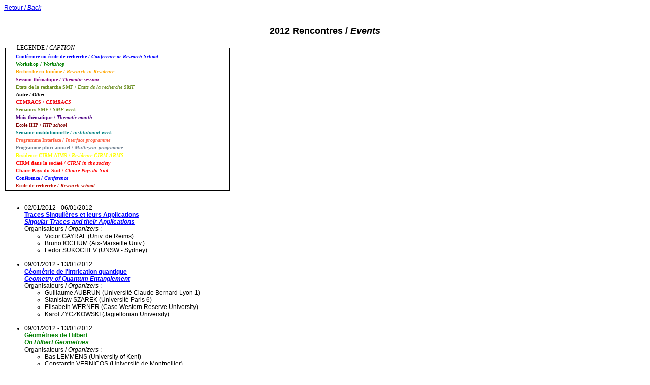

--- FILE ---
content_type: text/html; charset=UTF-8
request_url: https://www.cirm-math.fr/Archives/?EX=liste_archive&annee=2012
body_size: 9067
content:
 
<!DOCTYPE html PUBLIC "-//W3C//DTD XHTML 1.0 Strict//EN" "http://www.w3.org/TR/xhtml1/DTD/xhtml1-strict.dtd">
<html xmlns="http://www.w3.org/1999/xhtml" xml:lang="fr" lang="fr">
    <head>
        <title>PREVIOUS EVENTS</title>
        <meta http-equiv="Content-Type" content="text/html; charset=utf-8"/>
        <meta http-equiv="Cache-Control" content="no-cache"/>
        <link rel="stylesheet" href="Css/skin.css" type="text/css"/>
        <script type="text/javascript" src="Js/javascript.js"></script>
    </head>

    <body id="page">

        <div id="page_entete">
              	<div id="entete">
	</div><!--div id="entete"-->        </div> <!--page_entete-->

        <div id="page_contenu">

            <a href='?EX=menu'> Retour / <i>Back</i></a> <br/> <br/><center><h2>2012 Rencontres / <i>Events</i></h2></center><fieldset style="border:solid 1px black; padding:2px 20px; width:400px; color:black; font-family:verdana;"><legend>LEGENDE / <i>CAPTION</i></legend><b><font color=blue size=1.7>Conférence ou école de recherche</font><font color=blue size=1> / <i>Conference or Research School</i></font></b><br><b><font color=green size=1.7>Workshop</font><font color=green size=1> / <i>Workshop</i></font></b><br><b><font color=orange size=1.7>Recherche en binôme</font><font color=orange size=1> / <i>Research in Residence</i></font></b><br><b><font color=purple size=1.7>Session thématique</font><font color=purple size=1> / <i>Thematic session</i></font></b><br><b><font color=OliveDrab size=1.7>Etats de la recherche SMF</font><font color=OliveDrab size=1> / <i>Etats de la recherche SMF</i></font></b><br><b><font color=black size=1.7>Autre</font><font color=black size=1> / <i>Other</i></font></b><br><b><font color=fushia size=1.7>CEMRACS</font><font color=fushia size=1> / <i>CEMRACS</i></font></b><br><b><font color=OliveDrab size=1.7>Semaines SMF</font><font color=OliveDrab size=1> / <i>SMF week</i></font></b><br><b><font color=indigo size=1.7>Mois thématique</font><font color=indigo size=1> / <i>Thematic month</i></font></b><br><b><font color=maroon size=1.7>Ecole IHP</font><font color=maroon size=1> / <i>IHP school</i></font></b><br><b><font color=teal size=1.7>Semaine institutionnelle</font><font color=teal size=1> / <i>institutional week</i></font></b><br><b><font color=tomato size=1.7>Programme Interface</font><font color=tomato size=1> / <i>Interface programme</i></font></b><br><b><font color=SlateGray size=1.7>Programme pluri-annuel</font><font color=SlateGray size=1> / <i>Multi-year programme</i></font></b><br><b><font color=yellow size=1.7>Residence CIRM AIMS</font><font color=yellow size=1> / <i>Residence CIRM ARMS</i></font></b><br><b><font color=red size=1.7>CIRM dans la société</font><font color=red size=1> / <i>CIRM in the society</i></font></b><br><b><font color=red size=1.7>Chaire Pays du Sud</font><font color=red size=1> / <i>Chaire Pays du Sud</i></font></b><br><b><font color=blue size=1.7>Conférence</font><font color=blue size=1> / <i>Conference</i></font></b><br><b><font color=clue size=1.7>Ecole de recherche</font><font color=clue size=1> / <i>Research school</i></font></b><br></fieldset><ul><br><li>02/01/2012 - 06/01/2012<br/> <a href='?EX=info_rencontre&annee=2012&id_renc=704'><b><font color=blue>Traces Singulières et leurs Applications  </font></b><br><i><b><font color=blue>Singular Traces and their Applications </font></i></b></a><br>Organisateurs / <i>Organizers</i> :<ul> <li>Victor GAYRAL (Univ. de Reims) </li><li>Bruno IOCHUM (Aix-Marseille Univ.) </li><li>Fedor SUKOCHEV (UNSW - Sydney) </li></ul><br><li>09/01/2012 - 13/01/2012<br/> <a href='?EX=info_rencontre&annee=2012&id_renc=690'><b><font color=blue>Géométrie de l'intrication quantique </font></b><br><i><b><font color=blue>Geometry of Quantum Entanglement </font></i></b></a><br>Organisateurs / <i>Organizers</i> :<ul> <li>Guillaume AUBRUN (Université Claude Bernard Lyon 1) </li><li>Stanislaw SZAREK (Université Paris 6) </li><li>Elisabeth WERNER (Case Western Reserve University) </li><li>Karol ZYCZKOWSKI (Jagiellonian University) </li></ul><br><li>09/01/2012 - 13/01/2012<br/> <a href='?EX=info_rencontre&annee=2012&id_renc=769'><b><font color=green>Géométries de Hilbert </font></b><br><i><b><font color=green>On Hilbert Geometries </font></i></b></a><br>Organisateurs / <i>Organizers</i> :<ul> <li>Bas LEMMENS (University of Kent) </li><li>Constantin VERNICOS (Université de Montpellier) </li></ul><br><li>09/01/2012 - 20/01/2012<br/> <a href='?EX=info_rencontre&annee=2012&id_renc=913'><b><font color=orange>Configurations extremes des tringleries polygonales </font></b><br><i><b><font color=orange>Extremal Configurations of Polygonal Linkages </font></i></b></a><br>Organisateurs / <i>Organizers</i> :<ul> <li>Giorgi KHIMSHIASHVILI (Ilia State University) </li><li>Gaiane PANINA (Russian Academy of Sciences) </li><li>Dirk SIERSMA (Utrecht University) </li></ul><br><li>16/01/2012 - 20/01/2012<br/> <a href='?EX=info_rencontre&annee=2012&id_renc=587'><b><font color=blue>Théorie des nombres et applications 2012 </font></b><br><i><b><font color=blue>Number Theory and its Applications 2012 </font></i></b></a><br>Organisateurs / <i>Organizers</i> :<ul> <li>Christophe DELAUNAY (Université de Franche-Comté) </li><li>Xavier ROBLOT (Université Claude Bernard Lyon 1) </li></ul><br><li>23/01/2012 - 27/01/2012<br/> <a href='?EX=info_rencontre&annee=2012&id_renc=625'><b><font color=blue>Inégalités de concentration et leurs applications </font></b><br><i><b><font color=blue>Concentration Inequalities and their Applications </font></i></b></a><br>Organisateurs / <i>Organizers</i> :<ul> <li>Jean-René CHAZOTTES (École polytechnique) </li><li>Michel LEDOUX (Université de Toulouse) </li><li>Frank REDIG (Radboud Universiteit Nijmegen) </li></ul><br><li>23/01/2012 - 27/01/2012<br/> <a href='?EX=info_rencontre&annee=2012&id_renc=682'><b><font color=green>Représentations de groupes réductifs p-adiques : types et applications </font></b><br><i><b><font color=green>Representations of Reductive p-adic Groups : Types and Applications </font></i></b></a><br>Organisateurs / <i>Organizers</i> :<ul> <li>Corinne BLONDEL (Université Paris Diderot) </li><li>Guy HENNIART (Université Paris-Saclay) </li></ul><br><li>30/01/2012 - 02/03/2012<br/> <a href='?EX=info_rencontre&annee=2012&id_renc=792'><b><font color=purple>Mois Thematique : Logique et interactions </font></b><br><i><b><font color=purple>Thematic Month: Logic and interactions </font></i></b></a><br>Organisateurs / <i>Organizers</i> :<ul> <li>Emmanuel BEFFARA (Université Grenoble Alpes) </li><li>Lionel VAUX AUCLAIR (Aix-Marseille Université) </li></ul><a HREF=?EX=info_semaine&annee=2012&id_renc=792&num_semaine=1>D&eacute;tails semaines 1</a><br><a HREF=?EX=info_semaine&annee=2012&id_renc=792&num_semaine=2>D&eacute;tails semaines 2</a><br><a HREF=?EX=info_semaine&annee=2012&id_renc=792&num_semaine=3>D&eacute;tails semaines 3</a><br><a HREF=?EX=info_semaine&annee=2012&id_renc=792&num_semaine=4>D&eacute;tails semaines 4</a><br><a HREF=?EX=info_semaine&annee=2012&id_renc=792&num_semaine=5>D&eacute;tails semaines 5</a><br><br><li>06/02/2012 - 10/02/2012<br/> <a href='?EX=info_rencontre&annee=2012&id_renc=928'><b><font color=green>Topologie quantique et catégorification </font></b><br><i><b><font color=green>Quantum Topology and Categorification </font></i></b></a><br>Organisateur / <i>Organizer</i>:<ul> <li>Anna BELIAKOVA (University of Zurich) </li></ul><br><li>05/03/2012 - 09/03/2012<br/> <a href='?EX=info_rencontre&annee=2012&id_renc=787'><b><font color=blue>Journées ALEA 2012 </font></b><br><i><b><font color=blue>ALEA Days 2012 </font></i></b></a><br>Organisateurs / <i>Organizers</i> :<ul> <li>Cyril BANDERIER (Université Sorbonne Paris Nord) </li><li>Frederique BASSINO (LIPN, Université Sorbonne Paris Nord) </li><li>Julien DAVID (Université de Caen Normandie) </li></ul><br><li>05/03/2012 - 16/03/2012<br/> <a href='?EX=info_rencontre&annee=2012&id_renc=910'><b><font color=orange>Familles de Cycles en Géométrie Complexes </font></b><br><i><b><font color=orange>Families of Cycles in Complex Geometry </font></i></b></a><br>Organisateurs / <i>Organizers</i> :<ul> <li>Daniel BARLET (Université de Lorraine) </li><li>Jón Ingólfur  MAGNúSSON (University of Iceland) </li></ul><br><li>12/03/2012 - 16/03/2012<br/> <a href='?EX=info_rencontre&annee=2012&id_renc=756'><b><font color=blue>Géométrie Algébrique et Géométrie Complexe 2012 </font></b><br><i><b><font color=blue>Algebraic Geometry and Complex Geometry 2012 </font></i></b></a><br>Organisateurs / <i>Organizers</i> :<ul> <li>Amaël BROUSTET (Université de Lille) </li><li>Olivier SERMAN (Université Lille 1) </li></ul><br><li>15/03/2012 - 27/03/2012<br/> <a href='?EX=info_rencontre&annee=2012&id_renc=939'><b><font color=orange>Théorie equationnelle des pérmutohedres et associahèdres  </font></b><br><i><b><font color=orange>Equational Theory of Permutohedra and Associahedra </font></i></b></a><br>Organisateurs / <i>Organizers</i> :<ul> <li>Luigi SANTOCANALE (Aix-Marseille Université) </li><li>Friedrich WEHRUNG (Université de Caen Normandie) </li></ul><br><li>19/03/2012 - 23/03/2012<br/> <a href='?EX=info_rencontre&annee=2012&id_renc=649'><b><font color=blue>Défis actuels des mathématiques en médecine et biologie du cancer : modélisation et analyse mathématique </font></b><br><i><b><font color=blue>Present Challenges of Mathematics in Oncology and Biology of Cancer : Modeling and Mathematical Analysis </font></i></b></a><br>Organisateurs / <i>Organizers</i> :<ul> <li>Assia BENABDALLAH (Aix-Marseille Université) </li><li>Sébastien BENZEKRY (INRIA, CRC de Marseille) </li><li>Marc CHAPUIS (UPMC) </li><li>Yves DERMENJIAN (Aix-Marseille Université) </li><li>Manuel GONZALEZ-BURGOS (Universidad de Sevilla) </li><li>Florence HUBERT (Aix-Marseille Université) </li></ul><br><li>19/03/2012 - 30/03/2012<br/> <a href='?EX=info_rencontre&annee=2012&id_renc=915'><b><font color=orange>Instantons a groupe structural élevé et homologie HOMFLY </font></b><br><i><b><font color=orange>Higher Rank Instantons and HOMFLY Homology </font></i></b></a><br>Organisateurs / <i>Organizers</i> :<ul> <li>Andrew LOBB (Durham University) </li><li>Raphaël ZENTNER (University of Regensburg) </li></ul><br><li>26/03/2012 - 30/03/2012<br/> <a href='?EX=info_rencontre&annee=2012&id_renc=697'><b><font color=blue>Vortex et solitons pour les fluides classiques et quantiques </font></b><br><i><b><font color=blue>Vortices and Solitons for Classical and Quantum Fluids </font></i></b></a><br>Organisateurs / <i>Organizers</i> :<ul> <li>Philippe GRAVEJAT (Université de Cergy-Pontoise) </li><li>Didier SMETS (Université Pierre et Marie Curie) </li></ul><br><li>26/03/2012 - 30/03/2012<br/> <a href='?EX=info_rencontre&annee=2012&id_renc=770'><b><font color=green>Histoire des tables numériques </font></b><br><i><b><font color=green>History of Numerical Tables </font></i></b></a><br>Organisateurs / <i>Organizers</i> :<ul> <li>Christine PROUST (Université Paris 7) </li><li>Dominique TOURNèS (Université de la Réunion) </li></ul><br><li>02/04/2012 - 06/04/2012<br/> <a href='?EX=info_rencontre&annee=2012&id_renc=663'><b><font color=blue>Laminations et Dynamique symbolique </font></b><br><i><b><font color=blue>Laminations and Symbolic Dynamics </font></i></b></a><br>Organisateurs / <i>Organizers</i> :<ul> <li>Nicolas BéDARIDE (Aix-Marseille Université) </li><li>Arnaud HILION (Aix-Marseille Université) </li><li>Patrick  REYNOLDS (University of Illinois) </li></ul><br><li>10/04/2012 - 14/04/2012<br/> <a href='?EX=info_rencontre&annee=2012&id_renc=784'><b><font color=blue>Regards croisés sur le flot horocyclique </font></b><br><i><b><font color=blue>The Horocyclic Flow in Different Situations </font></i></b></a><br>Organisateurs / <i>Organizers</i> :<ul> <li>Françoise DAL'BO (Université de Rennes) </li><li>Peter HAîSSINSKY (Aix-Marseille Université) </li><li>Pascal HUBERT (Aix-Marseille Université) </li><li>Anton ZORICH (Université Paris Cité) </li></ul><br><li>16/04/2012 - 20/04/2012<br/> <a href='?EX=info_rencontre&annee=2012&id_renc=615'><b><font color=blue>10e Colloque: Jeunes probabilistes et statisticiens </font></b><br><i><b><font color=blue>10th Workshop for Young Probabilists and Statisticians </font></i></b></a><br>Organisateurs / <i>Organizers</i> :<ul> <li>Patricia REYNAUD-BOURET (CNRS) </li><li>Thomas SIMON (Université de Lille ) </li></ul><br><li>16/04/2012 - 20/04/2012<br/> <a href='?EX=info_rencontre&annee=2012&id_renc=932'><b><font color=green>Groupes formels et p-divisibles </font></b><br><i><b><font color=green>Formal and p-Divisible Groups </font></i></b></a><br>Organisateurs / <i>Organizers</i> :<ul> <li>Cédric PéPIN (Sorbonne Université) </li><li>Matthieu ROMAGNY (Université de Rennes) </li></ul><br><li>23/04/2012 - 27/04/2012<br/> <a href='?EX=info_rencontre&annee=2012&id_renc=605'><b><font color=blue>Théorie de Lie et analogues quantiques </font></b><br><i><b><font color=blue>Lie Theory and Quantum Analogues </font></i></b></a><br>Organisateurs / <i>Organizers</i> :<ul> <li>Julien BICHON (Université de Clermont-Ferrand) </li><li>Stéphane GAUSSENT (Université Jean Monnet Saint Etienne) </li><li>Meinolf GECK (Universität Stuttgart) </li><li>Nicolas JACON (Université de Reims) </li></ul><br><li>30/04/2012 - 04/05/2012<br/> <a href='?EX=info_rencontre&annee=2012&id_renc=777'><b><font color=blue>Ve Atelier pour jeunes chercheurs en théorie des ensembles </font></b><br><i><b><font color=blue>5th Young Set Theory Workshop </font></i></b></a><br>Organisateurs / <i>Organizers</i> :<ul> <li>Julien MELLERAY ( Université Claude Bernard Lyon 1) </li><li>Lionel NGUYEN VAN THE (Aix-Marseille Université) </li><li>Matteo VIALE (University of Turin) </li></ul><br><li>08/05/2012 - 11/05/2012<br/> <a href='?EX=info_rencontre&annee=2012&id_renc=861'><b><font color=green>Algorithmique et Programmation </font></b><br><i><b><font color=green>Algorithm and Programming </font></i></b></a><br>Organisateur / <i>Organizer</i>:<ul> <li>Francis DORRA (Retraité, Lycée Fénelon, Paris) </li></ul><br><li>09/05/2012 - 11/05/2012<br/> <a href='?EX=info_rencontre&annee=2012&id_renc=650'><b><font color=blue>Workshop Itinérant pour Interactions entre Modèles Parcimonieux et Technologie iTWIST - Parcimonie généralisée en géométries de grande dimensio </font></b><br><i><b><font color=blue>1st International Traveling Workshop for Interacting Sparse Models and Technology  (TWIST)  -   Generalized Sparsity for High-Dimensional Geometries </font></i></b></a><br>Organisateurs / <i>Organizers</i> :<ul> <li>Yannick BOURSIER (Aix-Marseille Université) </li><li>Laurent JACQUES (UCLouvain) </li><li>Pierre VANDERGHEYNST (Ecole Polytechnique Lausanne) </li></ul><br><li>14/05/2012 - 18/05/2012<br/> <a href='?EX=info_rencontre&annee=2012&id_renc=800'><b><font color=blue>Rigidité et flexibilité en dimensions 2,3 et 4 </font></b><br><i><b><font color=blue>Rigidity and Flexibility in Dimensions 2,3 and 4 </font></i></b></a><br>Organisateurs / <i>Organizers</i> :<ul> <li>Richard CANARY (University of Michigan) </li><li>François LABOURIE (Université Paris-Sud ) </li></ul><br><li>14/05/2012 - 25/05/2012<br/> <a href='?EX=info_rencontre&annee=2012&id_renc=859'><b><font color=orange>Géométrie bilipschitz des espaces analytiques complexes </font></b><br><i><b><font color=orange>Bilipschitz Geometry of Complex Analytic Spaces </font></i></b></a><br>Organisateurs / <i>Organizers</i> :<ul> <li>Lev BIRBRAIR (Federal University of Ceara) </li><li>Walter NEUMANN (Columbia University of New York) </li><li>Anne PICHON (Aix-Marseille Université) </li></ul><br><li>21/05/2012 - 25/05/2012<br/> <a href='?EX=info_rencontre&annee=2012&id_renc=669'><b><font color=blue>CANT 2012 (Combinatoire, Automates et Théorie des nombres)  </font></b><br><i><b><font color=blue>CANT 2012 (Combinatorics, Automata and Number Theory) </font></i></b></a><br>Organisateurs / <i>Organizers</i> :<ul> <li>Valérie BERTHé (Université Paris Cité) </li><li>Michel RIGO (Université de Liège) </li></ul><br><li>28/05/2012 - 01/06/2012<br/> <a href='?EX=info_rencontre&annee=2012&id_renc=627'><b><font color=blue>Optimisation de formes et théorie spectrale </font></b><br><i><b><font color=blue>Shape Optimization Problems and Spectral Theory </font></i></b></a><br>Organisateurs / <i>Organizers</i> :<ul> <li>Dorin BUCUR (Université Savoie Mont Blanc) </li><li>Giuseppe BUTTAZZO (University of Pisa) </li><li>Antoine HENROT (Université de Lorraine) </li><li>Michel PIERRE (ENS Rennes) </li></ul><br><li>04/06/2012 - 08/06/2012<br/> <a href='?EX=info_rencontre&annee=2012&id_renc=644'><b><font color=blue>Singularités d'équations différentielles en géométrie algébrique </font></b><br><i><b><font color=blue>Singularities of Differential Equations in Algebraic Geometry </font></i></b></a><br>Organisateurs / <i>Organizers</i> :<ul> <li>Alexandru DIMCA (Université de Nice Sophia-Antipolis) </li><li>Claus HERTLING (University of Mannheim) </li><li>Claude SABBAH (École polytechnique) </li></ul><br><li>04/06/2012 - 08/06/2012<br/> <a href='?EX=info_rencontre&annee=2012&id_renc=816'><b><font color=green>Algèbre et arithmétique au tournant du vingtième siècle. </font></b><br><i><b><font color=green>Arithmetic and Algebra at the Turn of the Twentieth Century. </font></i></b></a><br>Organisateurs / <i>Organizers</i> :<ul> <li>Frédéric BRECHENMACHER (École polytechnique) </li><li>Sébastien GAUTHIER (Université Claude Bernard - Lyon 1) </li></ul><br><li>04/06/2012 - 15/06/2012<br/> <a href='?EX=info_rencontre&annee=2012&id_renc=933'><b><font color=orange>Contact Anosov Flows II </font></b><br><i><b><font color=orange>Contact Anosov Flows II </font></i></b></a><br>Organisateurs / <i>Organizers</i> :<ul> <li>Thomas BARTHELME (Queen's University) </li><li>Patrick FOULON (Aix-Marseille Université) </li><li>Boris HASSELBLATT ( Tufts University) </li></ul><br><li>11/06/2012 - 15/06/2012<br/> <a href='?EX=info_rencontre&annee=2012&id_renc=639'><b><font color=blue>Probabilités, génétique des populations et évolution </font></b><br><i><b><font color=blue>Probability, Population Genetics and Evolution </font></i></b></a><br>Organisateurs / <i>Organizers</i> :<ul> <li>Étienne PARDOUX (Aix-Marseille Université) </li><li>Anton WAKOLBINGER (Goethe Universität Frankfurt) </li></ul><br><li>13/06/2012 - 22/06/2012<br/> <a href='?EX=info_rencontre&annee=2012&id_renc=918'><b><font color=orange>Valeurs des caractères irréductibles des groupes réductifs finis aux classes unipotentes. </font></b><br><i><b><font color=orange>Character Values of Finite Groups of Lie Type on Unipotent Classes. </font></i></b></a><br>Organisateurs / <i>Organizers</i> :<ul> <li>François DIGNE (Université de Picardie Jules Verne) </li><li>Gustav LEHRER (The University of Sydney) </li><li>Jean MICHEL (Université Paris Diderot) </li></ul><br><li>15/06/2012 - 16/06/2012<br/> <a href='?EX=info_rencontre&annee=2012&id_renc=941'><b><font color=green>Représentations et Analyse Harmonique de Groupes Réels et p-adiques ainsi que de leurs Espaces Symétriques  </font></b><br><i><b><font color=green>Representations and Harmonic Analysis of Real and p-adic Groups and of their Symmetric Spaces - on the Occasion of Patrick Delorme s 60th Birthday </font></i></b></a><br>Organisateurs / <i>Organizers</i> :<ul> <li>Volker HEIERMANN (Aix-Marseille Université) </li><li>Eric OPDAM (University of Amsterdam) </li></ul><br><li>18/06/2012 - 22/06/2012<br/> <a href='?EX=info_rencontre&annee=2012&id_renc=695'><b><font color=blue>Les systèmes d'Anosov </font></b><br><i><b><font color=blue>Anosov systems </font></i></b></a><br>Organisateurs / <i>Organizers</i> :<ul> <li>Thierry BARBOT (Avignon Université) </li><li>Sergio FENLEY (Princeton University) </li><li>Boris HASSELBLATT ( Tufts University) </li><li>Carlos Alberto MAQUERA APAZA (University of Sao Paulo) </li><li>Abdelghani ZEGHIB (UMPA, ENS Lyon) </li></ul><br><li>18/06/2012 - 29/06/2012<br/> <a href='?EX=info_rencontre&annee=2012&id_renc=857'><b><font color=orange>Invariants de Hopf d'ordre supérieur </font></b><br><i><b><font color=orange>Higher Hopf Invariants </font></i></b></a><br>Organisateurs / <i>Organizers</i> :<ul> <li>Jean LANNES (Ecole Polytechnique) </li><li>Said ZARATI (Univ. Tunis El-Manar) </li></ul><br><li>18/06/2012 - 29/06/2012<br/> <a href='?EX=info_rencontre&annee=2012&id_renc=934'><b><font color=orange>Racines pour les groupes de réflexions complexes </font></b><br><i><b><font color=orange>Roots for Complex Reflection Groups </font></i></b></a><br>Organisateurs / <i>Organizers</i> :<ul> <li>Michel BROUé (Université Paris Cité) </li><li>Ruth CORRAN (American University of Paris) </li><li>Jean MICHEL (Université Paris Diderot) </li></ul><br><li>25/06/2012 - 29/06/2012<br/> <a href='?EX=info_rencontre&annee=2012&id_renc=579'><b><font color=blue>Homotopie algébrique et ses applications </font></b><br><i><b><font color=blue>Homotopy Algebra and its Applications </font></i></b></a><br>Organisateurs / <i>Organizers</i> :<ul> <li>Jean-Claude THOMAS (Université d'Angers) </li><li>Pascal LAMBRECHTS (Université de Louvain) </li></ul><br><li>02/07/2012 - 06/07/2012<br/> <a href='?EX=info_rencontre&annee=2012&id_renc=617'><b><font color=blue>CATS4: Structures catégoriques supérieures en géométrie algébrique </font></b><br><i><b><font color=blue>CATS4: Algebraic Geometry and Higher Categorical Structures </font></i></b></a><br>Organisateurs / <i>Organizers</i> :<ul> <li>Bertrand TOEN (Université de Toulouse) </li><li>Michel VAQUIé (Université Toulouse III - Paul Sabatier) </li><li>Gabriele VEZZOSI (University of Florence) </li></ul><br><li>02/07/2012 - 06/07/2012<br/> <a href='?EX=info_rencontre&annee=2012&id_renc=919'><b><font color=green>Premier pas dans l'espace de Dirichlet </font></b><br><i><b><font color=green>A Primer on the Dirichlet Space </font></i></b></a><br>Organisateur / <i>Organizer</i>:<ul> <li>Karim KELLAY (Université de Bordeaux ) </li></ul><br><li>02/07/2012 - 13/07/2012<br/> <a href='?EX=info_rencontre&annee=2012&id_renc=922'><b><font color=orange>Produit tensoriel de représentations irréductibles pour les algèbres de Lie et les algèbres de Kac-Moody </font></b><br><i><b><font color=orange>Tensor Product of Irreducible Representations for Lie Algebras and Kac-Moody Algebras </font></i></b></a><br>Organisateurs / <i>Organizers</i> :<ul> <li>Jérémie GUILHOT (Université François-Rabelais Tours) </li><li>Nicolas JACON (Université de Reims) </li><li>Cédric LECOUVEY (Université de Tours) </li></ul><br><li>09/07/2012 - 13/07/2012<br/> <a href='?EX=info_rencontre&annee=2012&id_renc=637'><b><font color=blue>Theorie de representation et geometrie algebrique symplectique </font></b><br><i><b><font color=blue>Representation Theory and Symplectic Algebraic Geometry </font></i></b></a><br>Organisateurs / <i>Organizers</i> :<ul> <li>Joel KAMNITZER (University of Toronto) </li><li>Anthony LICATA (Stanford University) </li><li>Nicholas PROUDFOOT (University of Oregon) </li></ul><br><li>09/07/2012 - 13/07/2012<br/> <a href='?EX=info_rencontre&annee=2012&id_renc=886'><b><font color=blue>Ecole de biologie pour étudiants mathématiciens-informaticiens 2012 </font></b><br><i><b><font color=blue>School of Biology for Students in Mathematics and Computer Scientists 2012 </font></i></b></a><br>Organisateurs / <i>Organizers</i> :<ul> <li>Régis FERRIERE (ENS - Paris) </li><li>Florence HUBERT (Aix-Marseille Université) </li><li>Étienne PARDOUX (Aix-Marseille Université) </li><li>Laurence RODER (Aix-Marseille Université) </li></ul><br><li>16/07/2012 - 55/08/2012<br/> <a href='?EX=info_rencontre&annee=2012&id_renc=692'><b><font color=purple>CEMRACS 2012, méthodes numériques et algorithmes pour architectures pétaflopiques </font></b><br><i><b><font color=purple>CEMRACS 2012 : Numerical Methods and Algorithm for Petaflopic Supercomputers </font></i></b></a><br>Organisateurs / <i>Organizers</i> :<ul> <li>Stéphane DESCOMBES (Université Côte d'Azur) </li><li>Bernard DUSSOUBS (INP Lorraine) </li><li>Sylvain FAURE (Univ. Paris 11) </li><li>Loîc GOUARIN (Univ. Paris 11) </li><li>Violaine LOUVET (Univ. Lyon 1) </li><li>Marc MASSOT (Ecole Centrale Paris) </li><li>Vincent MIELE (UCB Lyon 1) </li></ul><br><li>27/08/2012 - 31/08/2012<br/> <a href='?EX=info_rencontre&annee=2012&id_renc=714'><b><font color=blue>Géométrie des espaces de Banach  </font></b><br><i><b><font color=blue>Geometry of Banach Spaces </font></i></b></a><br>Organisateurs / <i>Organizers</i> :<ul> <li>Pandelis DODOS (University of Athens) </li><li>Jordi LOPEZ-ABAD (CSIC Madrid) </li><li>Stevo TODORCEVIC (Institut de Mathématiques de Jussieu - Paris Rive Gauche) </li></ul><br><li>27/08/2012 - 05/09/2012<br/> <a href='?EX=info_rencontre&annee=2012&id_renc=921'><b><font color=orange>Théorie ergodique en mesure infinie  </font></b><br><i><b><font color=orange>Infinite Ergodic Theory </font></i></b></a><br>Organisateurs / <i>Organizers</i> :<ul> <li>Ian MELBOURNE (University of Warwick) </li><li>Dalia TERHESIU (Leiden University) </li></ul><br><li>03/09/2012 - 07/09/2012<br/> <a href='?EX=info_rencontre&annee=2012&id_renc=706'><b><font color=blue>Arbres aléatoires et applications </font></b><br><i><b><font color=blue>Workshop on Continuum Random Trees and Applications </font></i></b></a><br>Organisateurs / <i>Organizers</i> :<ul> <li>Romain ABRAHAM (Université d'Orléans) </li><li>Philippe CHASSAING (Université de Lorraine) </li><li>Jean-François DELMAS (Université Paris-Est) </li><li>Jean-Francois MARCKERT (Université Bordeaux 1) </li><li>Anton WAKOLBINGER (Goethe Universität Frankfurt) </li></ul><br><li>07/09/2012 - 08/09/2012<br/> <a href='?EX=info_rencontre&annee=2012&id_renc=943'><b><font color=green>Séminaire Commun d'analyse géométrique </font></b><br><i><b><font color=green>Workshop on Geometric Analysis </font></i></b></a><br>Organisateur / <i>Organizer</i>:<ul> <li>Philippe DELANOë (Université Nice Sophia Antipolis) </li></ul><br><li>10/09/2012 - 14/09/2012<br/> <a href='?EX=info_rencontre&annee=2012&id_renc=571'><b><font color=blue>5ème colloque euro-japonais sur les singularités dans les EDP </font></b><br><i><b><font color=blue>5th Euro-Japanese Workshop on Blow-up </font></i></b></a><br>Organisateurs / <i>Organizers</i> :<ul> <li>Philippe LAURENCOT (Univ. Toulouse) </li><li>Julia MATOS (Univ. Evry) </li><li>Pavol QUITTNER (Comenius University, Slovakia) </li><li>Philippe SOUPLET (Université Paris 13) </li></ul><br><li>17/09/2012 - 21/09/2012<br/> <a href='?EX=info_rencontre&annee=2012&id_renc=681'><b><font color=blue>Regimes asymptotiques pour l'equation de Schrodinger non linéaire </font></b><br><i><b><font color=blue>Asymptotic Regimes for Schrodinger Equation </font></i></b></a><br>Organisateurs / <i>Organizers</i> :<ul> <li>Valeria BANICA (Sorbonne Université) </li><li>Rémi CARLES (CNRS, IRMAR, Université de Rennes 1) </li></ul><br><li>17/09/2012 - 21/09/2012<br/> <a href='?EX=info_rencontre&annee=2012&id_renc=783'><b><font color=blue>La renormalisation a la confluence de l'analyse, l'algèbre et la géométrie </font></b><br><i><b><font color=blue>Renormalisation at the Confluence of Analysis, Algebra and Geometry </font></i></b></a><br>Organisateurs / <i>Organizers</i> :<ul> <li>Christian BROUDER (CNRS) </li><li>Frédéric HELEIN (Université de Paris) </li><li>Sylvie PAYCHA (Potsdam University) </li></ul><br><li>17/09/2012 - 28/09/2012<br/> <a href='?EX=info_rencontre&annee=2012&id_renc=925'><b><font color=orange>Résonances dans les grands systèmes quantiques </font></b><br><i><b><font color=orange>Resonances in Large Quantum Systems </font></i></b></a><br>Organisateurs / <i>Organizers</i> :<ul> <li>Michael AIZENMAN (Princeton University) </li><li>Simone WARZEL (TU Munich) </li></ul><br><li>24/09/2012 - 28/09/2012<br/> <a href='?EX=info_rencontre&annee=2012&id_renc=699'><b><font color=blue>XIIe Atelier international de théorie des ensembles </font></b><br><i><b><font color=blue>12th International Workshop in Set Theory </font></i></b></a><br>Organisateurs / <i>Organizers</i> :<ul> <li>Alain LOUVEAU (Université Pierre et Marie Curie) </li><li>Menachem MAGIDOR (Hebrew University of Jerusalem) </li><li>Boban VELICKOVIC (Université Paris Cité) </li></ul><br><li>01/10/2012 - 05/10/2012<br/> <a href='?EX=info_rencontre&annee=2012&id_renc=651'><b><font color=blue>QP33 : Probabilités quantiques : théorie et applications </font></b><br><i><b><font color=blue>QP33: Quantum Probabilities and Related Fields </font></i></b></a><br>Organisateurs / <i>Organizers</i> :<ul> <li>Luigi ACCARDI (University of Rome) </li><li>Uwe FRANZ (Université de Besançon) </li><li>René SCHOTT (Université de Lorraine) </li></ul><br><li>08/10/2012 - 12/10/2012<br/> <a href='?EX=info_rencontre&annee=2012&id_renc=693'><b><font color=blue>Calcul matriciel structuré sur des géométries non Euclidiennes: Algorithmes et Applications </font></b><br><i><b><font color=blue>Structured Matrix Computations in non-Euclidean Geometries: Algorithms and Applications </font></i></b></a><br>Organisateurs / <i>Organizers</i> :<ul> <li>Peter BENNER (Max Planck Institute for Dynamics of Complex Technical Systems, Magdeburg) </li><li>Lothar REICHEL (Kent State University) </li><li>Miloud SADKANE (Univ de Bretagne Occidentale) </li><li>Ahmed SALAM (Université du Littoral Côte d'Opale) </li></ul><br><li>08/10/2012 - 11/10/2012<br/> <a href='?EX=info_rencontre&annee=2012&id_renc=833'><b><font color=green>Flots géodésiques sur les variétés a courbure négative ou nulle </font></b><br><i><b><font color=green>Geodesic Flows on Nonpositive Curvature </font></i></b></a><br>Organisateurs / <i>Organizers</i> :<ul> <li>Yves COUDÈNE (Université de Brest) </li><li>Barbara SCHAPIRA (Université de Montpellier) </li></ul><br><li>15/10/2012 - 19/10/2012<br/> <a href='?EX=info_rencontre&annee=2012&id_renc=793'><b><font color=blue>Feuilletages et équations différentielles complexes </font></b><br><i><b><font color=blue>Complex Foliations and Differential Equations </font></i></b></a><br>Organisateurs / <i>Organizers</i> :<ul> <li>Julie DéSERTI (Université Orléans) </li><li>Frank LORAY (Université de Rennes) </li><li>Jorge Vitorio PEREIRA (IMPA Brazil) </li></ul><br><li>15/10/2012 - 26/10/2012<br/> <a href='?EX=info_rencontre&annee=2012&id_renc=992'><b><font color=orange>Les spectres des substitutions et echanges d'intervalles </font></b><br><i><b><font color=orange>Spectra of Substitutions and Interval Exchanges </font></i></b></a><br>Organisateurs / <i>Organizers</i> :<ul> <li>Alexander BUFETOV (Aix-Marseille Université) </li><li>Boris SOLOMYAK (Bar-Ilan University) </li></ul><br><li>22/10/2012 - 26/10/2012<br/> <a href='?EX=info_rencontre&annee=2012&id_renc=668'><b><font color=blue>Analyse Harmonique, algèbres d'opérateurs et représentations </font></b><br><i><b><font color=blue>Harmonic Analysis, Operator Algebras and Representation Theory </font></i></b></a><br>Organisateurs / <i>Organizers</i> :<ul> <li>Anthony To-Ming LAU (University of Alberta) </li><li>Jean LUDWIG (Université de Lorraine) </li></ul><br><li>29/10/2012 - 02/11/2012<br/> <a href='?EX=info_rencontre&annee=2012&id_renc=825'><b><font color=blue>Géométrie et Topologie des Espaces Singuliers </font></b><br><i><b><font color=blue>Geometry and Topology of Singular Spaces </font></i></b></a><br>Organisateurs / <i>Organizers</i> :<ul> <li>Karim BEKKA (Université Rennes 1) </li><li>Andrew DU PLESSIS (University of Aarhus) </li><li>Nicolas DUTERTRE (Université d'Angers) </li><li>Claudio MUROLO (Aix-Marseille Université) </li><li>Stéphane SIMON (Univ. Savoie) </li><li>Guillaume VALETTE (Polish Academy of Sciences) </li></ul><br><li>05/11/2012 - 09/11/2012<br/> <a href='?EX=info_rencontre&annee=2012&id_renc=810'><b><font color=blue>Contrôle des EDP, interactions et enjeux applicatifs </font></b><br><i><b><font color=blue>School on Control of PDEs Interactions and Applicative Challenges </font></i></b></a><br>Organisateurs / <i>Organizers</i> :<ul> <li>Fatiha ALABAU-BOUSSOUIRA (Laboratoire Jacques-Louis Lions Sorbonne Université & Université de Lorraine) </li><li>Karine BEAUCHARD (ENS Rennes) </li><li>Piermarco CANNARSA (Tor Vergata University of Rome) </li><li>Emmanuel TRÉLAT (Univ. Paris 6) </li><li>Judith VANCOSTENOBLE (Université Toulouse III) </li></ul><br><li>12/11/2012 - 16/11/2012<br/> <a href='?EX=info_rencontre&annee=2012&id_renc=822'><b><font color=blue>Dynamique et EDP </font></b><br><i><b><font color=blue>Dynamics and PDEs </font></i></b></a><br>Organisateurs / <i>Organizers</i> :<ul> <li>Kristian BJERKLöV (KTH Royal Institute of Technology) </li><li>Hakan  ELIASSON (Université Paris Diderot) </li><li>Jacques FEJOZ (Université Paris-Dauphine-PSL) </li><li>Maria SAPRYKINA (KTH Royal Institute of Technology) </li><li>Laurent STOLOVITCH (Université Côte d'Azur) </li><li>Jean-Christophe YOCCOZ (Collège de France) </li></ul><br><li>12/11/2012 - 23/11/2012<br/> <a href='?EX=info_rencontre&annee=2012&id_renc=985'><b><font color=orange>La théorie axiomatique des formes quadratiques </font></b><br><i><b><font color=orange>Axiomatic Theory of Quadratic Forms </font></i></b></a><br>Organisateurs / <i>Organizers</i> :<ul> <li>Pawel GLADKI (University of Silesia, Katowice) </li><li>Krzysztof WORYTKIEWICZ (Univ. de Savoie) </li></ul><br><li>19/11/2012 - 23/11/2012<br/> <a href='?EX=info_rencontre&annee=2012&id_renc=788'><b><font color=blue>SIGMA 2012 (Signal, Image, Géométrie, Modélisation et Approximation) </font></b><br><i><b><font color=blue>SIGMA 2012 (Signal, Image, Geometry, Modelling, Approximation)  </font></i></b></a><br>Organisateurs / <i>Organizers</i> :<ul> <li>Tom LYCHE (University of Oslo) </li><li>Marie-Laurence MAZURE (Université Grenoble Alpes) </li><li>Emmanuel PEYRE (Université Grenoble Alpes) </li></ul><br><li>26/11/2012 - 30/11/2012<br/> <a href='?EX=info_rencontre&annee=2012&id_renc=806'><b><font color=blue>Problèmes de limites singulières pour les équations non linéaires aux dérivées partielles </font></b><br><i><b><font color=blue>Singular Limit Problems in Nonlinear PDEs </font></i></b></a><br>Organisateurs / <i>Organizers</i> :<ul> <li>Thomas BARTSCH (University of Giessen) </li><li>Norman DANCER (University of Sydney) </li><li>Manuel DEL (University of Chile) </li></ul><br><li>03/12/2012 - 07/12/2012<br/> <a href='?EX=info_rencontre&annee=2012&id_renc=803'><b><font color=blue>MOdélisation et VErification des Processus parallèles (MOVEP) </font></b><br><i><b><font color=blue>MOdelling and VErifying Parallel processes (MOVEP) </font></i></b></a><br>Organisateur / <i>Organizer</i>:<ul> <li>Pierre-Alain REYNIER (Aix-Marseille Université) </li></ul><br><li>10/12/2012 - 14/12/2012<br/> <a href='?EX=info_rencontre&annee=2012&id_renc=752'><b><font color=blue>Catégorie O : géométrie et catégorification </font></b><br><i><b><font color=blue>Category O: Geometry and Categorification </font></i></b></a><br>Organisateurs / <i>Organizers</i> :<ul> <li>Thierry LEVASSEUR (Univ. Brest) </li><li>Wolfgang SOERGEL  (Universität Freiburg) </li><li>Michela VARAGNOLO (Université de Cergy-Pontoise) </li><li>Éric VASSEROT (Université Paris Cité) </li><li>Wei Tze Rupert YU (Univ. Reims) </li></ul><br><li>17/12/2012 - 21/12/2012<br/> <a href='?EX=info_rencontre&annee=2012&id_renc=809'><b><font color=blue>Rencontres de statistique mathématique 2012 </font></b><br><i><b><font color=blue>New Trends in Mathematical Statistics 2012: Nonparametric and High-Dimensional Statistics </font></i></b></a><br>Organisateurs / <i>Organizers</i> :<ul> <li>Alexander GOLDENSHLUGER (University of Haifa) </li><li>Christophe POUET (Centrale Méditerranée) </li><li>Philippe RIGOLLET (MIT) </li><li>Alexandre TSYBAKOV (ENSAE Paris) </li></ul><br/></ul><br/> <a href='?EX=menu'><u> Retour /<i>Back</i></u></a>
        </div> <!--page_contenu-->

        
    </body>

</html>


--- FILE ---
content_type: text/css
request_url: https://www.cirm-math.fr/Archives/Css/skin.css
body_size: -286
content:
body {
    font-family: Arial, Helvetica, sans-serif;
    font-size: 12px;
}

H3 {
    font-family: Arial;
    color: #555555;
    font-size: 16px;
}

H4 {
    color: blue;
    font-family: Arial;
    font-size: 18px;
}

.info {
    align: center;
    padding: 0 0 0 30px;
    margin-left: 10%;
    margin-right: 10%;
    color: #455555;
    width: 650px;
    text-align: left;
    font: italic 12px/14px Georgia, serif;
}
